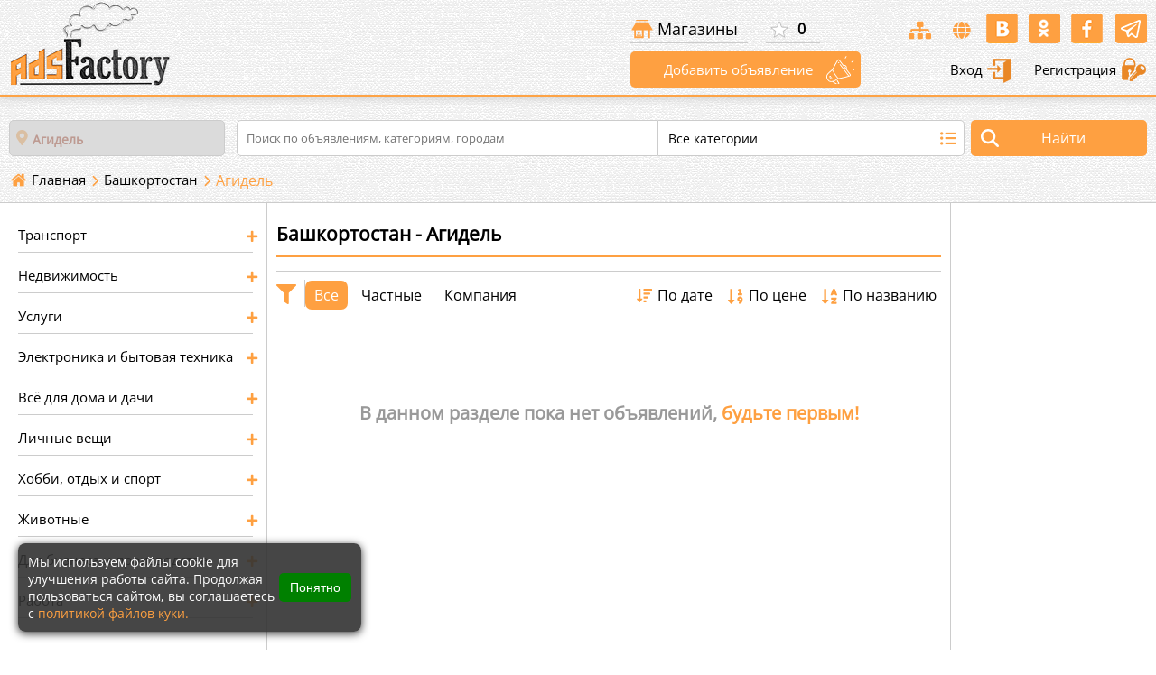

--- FILE ---
content_type: text/html; charset=utf-8
request_url: https://www.adsfactory.ru/bashkortostan/agidel
body_size: 15015
content:
<!doctype html>
<html itemscope itemtype="http://schema.org/WebPage" lang="ru">
<head>
<meta charset="utf-8">
	<meta name="rights" content="Все материалы, размещённые пользователями на сайте «Фабрика объявлений», остаются собственностью их авторов. Пользователь, публикуя информацию, подтверждает, что он обладает всеми необходимыми правами на размещаемый контент. Администрация сайта имеет право использовать размещённые материалы в рамках продвижения ресурса (например, в социальных сетях, рассылках, поисковой выдаче и т. д.), а также удалять или редактировать контент, если он нарушает правила сайта, законодательство РФ или нарушает права третьих лиц. Копирование, распространение или иное использование материалов сайта без письменного разрешения владельцев контента запрещено.">
	<meta name="description" content="Разместите объявление в Агиделе на сайте Фабрика объявлений и получите максимум от вашего предложения!">
	<meta name="generator" content="FACTORY platform">
	<title>Объявления в Агиделе — Фабрика объявлений</title>
	<link href="https://www.adsfactory.ru/" rel="canonical">
	<link href="/favicon.ico" rel="icon" type="image/vnd.microsoft.icon">
<link href="/media/vendor/joomla-custom-elements/css/joomla-alert.min.css?0.2.0" rel="stylesheet">
<script type="application/json" class="joomla-script-options new">{"joomla.jtext":{"ERROR":"Ошибка","MESSAGE":"Сообщение","NOTICE":"Внимание","WARNING":"Предупреждение","JCLOSE":"Закрыть","JOK":"Ок","JOPEN":"Открыть"},"system.paths":{"root":"","rootFull":"https://www.adsfactory.ru/","base":"","baseFull":"https://www.adsfactory.ru/"},"csrf.token":"ff32cb0ed34d4d8a91d4f0863e65e23e"}</script>
	<script src="/media/system/js/core.min.js?2cb912"></script>
	<script src="/media/vendor/bootstrap/js/popover.min.js?5.3.3" type="module"></script>
	<script src="/media/system/js/messages.min.js?9a4811" type="module"></script>
	<meta property="og:title" content="Объявления в Агиделе — Фабрика объявлений" >
<meta property="og:type" content="website" >
<meta property="og:url" content="https://www.adsfactory.ru/bashkortostan/agidel" >
<meta property="og:image" content="https://www.adsfactory.ru/images/site_logo.jpg" >
<meta property="og:description" content="Разместите объявление в Агиделе на сайте Фабрика объявлений и получите максимум от вашего предложения!" > 
<meta property="og:site_name" content="Фабрика объявлений - доска бесплатных объявлений" >
<meta property="fb:app_id" content="1732315980321958" > 
<meta property="fb:admins" content="sergey.pobeda.ads" >
<meta property="og:ttl" content="2419200" >
<meta itemprop="name" content="Объявления в Агиделе — Фабрика объявлений">
<meta itemprop="description" content="Разместите объявление в Агиделе на сайте Фабрика объявлений и получите максимум от вашего предложения!">
<meta itemprop="image" content="https://www.adsfactory.ru/images/site_logo.jpg" >
<link rel="image_src" href="https://www.adsfactory.ru/images/site_logo.jpg" >
<meta name="twitter:card" content="summary" >
<meta name="twitter:title" content="Объявления в Агиделе — Фабрика объявлений" >
<meta name="twitter:description" content="Разместите объявление в Агиделе на сайте Фабрика объявлений и получите максимум от вашего предложения!" >
<meta name="twitter:image" content="https://www.adsfactory.ru/images/site_logo.jpg" >
<meta name="twitter:url" content="https://www.adsfactory.ru/bashkortostan/agidel" >
<meta name="twitter:site" content="@ads_factory" >
<meta name="twitter:creator" content="@ads_factory" >

	<meta name="theme-color" content="#FEA041">	
<!--<meta name="viewport" content="width=device-width, initial-scale=1.0, maximum-scale=1.0, user-scalable=no">-->
	<meta name="viewport" content="width=device-width, initial-scale=1.0">
<meta name="google-site-verification" content="9_LUlV0ZELdBZopa82XDW9MtGvIydq5uX0d4AJBOHB4" >
<meta name="yandex-verification" content="7b81224cff7cebf3" >
<meta name='wmail-verification' content='8d4f245913eae73dcf5ea2ad7888cc2b' >
<meta name="msvalidate.01" content="FEE953C0BE58789DF84C5450BBFD7F91" >
<link rel="icon" href="https://www.adsfactory.ru/favicon.ico" type="image/x-icon">
<link rel="apple-touch-icon" href="https://www.adsfactory.ru/images/app/touch-icon-iphone.png">
<link rel="apple-touch-icon" sizes="57x57" href="https://www.adsfactory.ru/images/app/touch-icon-iphone.png">
<link rel="apple-touch-icon" sizes="70x70" href="https://www.adsfactory.ru/images/app/config_70.png">
<link rel="apple-touch-icon" sizes="76x76" href="https://www.adsfactory.ru/images/app/config_75.png">
<link rel="apple-touch-icon" sizes="152x152" href="https://www.adsfactory.ru/images/app/touch-icon-ipad.png">
<link rel="apple-touch-icon" sizes="180x180" href="https://www.adsfactory.ru/images/app/touch-icon-iphone-retina.png">
<link rel="apple-touch-icon" sizes="167x167" href="https://www.adsfactory.ru/images/app/touch-icon-ipad-retina.png">
<link rel="manifest" href="https://www.adsfactory.ru/manifest.json">
<meta name="application-name" content="«Фабрика объявлений» - доска бесплатных объявлений" >
<meta name="application-TileColor" content=" #FFFFFF" >
	
<link rel="search" href="/opensearch.xml" title="«Фабрика объявлений» - доска бесплатных объявлений" type="application/opensearchdescription+xml">
	
<link rel="stylesheet" media="all" href="https://www.adsfactory.ru/templates/adsfactory/combain/1769716259697bba232d447.css" >  	
	
<script src='https://www.adsfactory.ru/templates/adsfactory/combain/1769716259697bba232d447.js'></script>	
	
	


<meta property="fb:pages" content="544103012408616" >
	
<!-- Yandex.RTB -->
<script>window.yaContextCb=window.yaContextCb||[]</script>
<script src="https://yandex.ru/ads/system/context.js" async></script>	

<!-- Google tag (gtag.js) -->
<script async src="https://www.googletagmanager.com/gtag/js?id=G-XNSD48DW25"></script>
<script>
  window.dataLayer = window.dataLayer || [];
  function gtag(){dataLayer.push(arguments);}
  gtag('js', new Date());

  gtag('config', 'G-XNSD48DW25');
</script>		
	
<script>
(function(){
  const host = window.location.hostname;
  if (host.endsWith('.')) {
    const clean = host.slice(0, -1);
    const url = window.location.protocol + '//' + clean + window.location.pathname + window.location.search;
    window.location.replace(url);
  }
})();
</script>
<script type="application/ld+json">
{
  "@context": "https://schema.org",
  "@graph": [
    {
      "@type": "Organization",
      "name": "ADS Factory",
      "url": "https://www.adsfactory.ru/",
      "sameAs": [
        "https://vk.com/clubadsfactory",
        "https://www.facebook.com/adsfactoryrussia",
        "https://ok.ru/adsfactory",
        "https://my.mail.ru/community/ads-factory/",
        "https://www.youtube.com/channel/UCsrHecuAh-cuWiMsOlc_XbQ",
        "https://t.me/ads_factory_bot"
      ]
    },
    {
      "@type": "WebSite",
      "name": "Фабрика объявлений",
      "url": "https://www.adsfactory.ru/",
      "potentialAction": {
        "@type": "SearchAction",
        "target": "https://www.adsfactory.ru/search?q={search_term_string}",
        "query-input": "required name=q"
      }
    }
  ]
}
</script>
</head>
<body id="body_s" class="page_658  ev_location_list parent_ view_default vs_ ">
<div id="errorBox">
	<div class="errorContainer">
		<div class="clearError"></div>
		<div id="errorLineBox"></div>
	</div>
</div>
<div class="wrapper">
	<div class="wrapper_top">
		<div class="top_line">
			<a title="Меню на Фабрика объявлений" id="catLineBox" href="#menu"> <i class="fa-list" aria-hidden="true"></i></a>
						<div class="logoBox">
				<a title="«Фабрика объявлений» - доска бесплатных объявлений" href="/">
				<img width="180" height="100" alt="«Фабрика объявлений» - доска бесплатных объявлений" src="/templates/adsfactory/images/adsf_logo.webp"></a>
			</div>
			<div class="top_event_block">
				<div class="top_element">
					

					<a class="tpshop" title="Бизнес магазины на портале Фабрика объявлений" href="https://www.adsfactory.ru/magaziny">Магазины</a>
					<div class="favoriteView ">
						<a title="Избранное" href="https://www.adsfactory.ru/izbrannoe">
							<div>
								0							</div>
						</a>
					</div>

					<div class="socialIcon">
						<ul>
							<li class="sitemap"><a class="sitems" title="«Фабрика объявлений» - доска объявлений - карта сайта" href="https://www.adsfactory.ru/sitemaps"><i class="fas fa-sitemap"></i></a>
							</li>
							<li class="glob"><a title="«Фабрика объявлений» - доска объявлений - города" href="/regiony-i-goroda"><i class="fas fa-globe"></i></a>
							</li>
							<li><a rel="nofollow" target="_blank" href="https://vk.com/clubadsfactory"><img width="37" height="67" alt="«Фабрика объявлений» - Вконтакте" src="/templates/adsfactory/images/vk_icon.png"></a>
							</li>

							<li><a rel="nofollow" target="_blank" href="https://ok.ru/group/adsfactory"><img  width="37" height="67" alt="«Фабрика объявлений» - Одноклассники" src="/templates/adsfactory/images/ok_icon.png"></a>
							</li>

							<li><a rel="nofollow" target="_blank" href="https://www.facebook.com/adsfactoryrussia/"><img  width="37" height="67" alt="«Фабрика объявлений» - Фейсбук" src="/templates/adsfactory/images/fb_icon.png"></a>
							</li>
           					 <li><a rel="nofollow" target="_blank" href="https://t.me/ads_factory_bot"><img  width="37" height="67" alt="«Фабрика объявлений» - Telegram-бот" src="/templates/adsfactory/images/teleg_ico.png"></a></li>  	
						</ul>
					</div>
				</div>
				<div class="userbox">
										<a title="Добавить объявление" class="add_a_ds" href="/dobavit-obyavlenie">Добавить объявление</a>
					<a title="Войти" class="sign_in" href="/login">Вход <img  width="30" height="30" alt="«Фабрика объявлений» - авторизация" src="/templates/adsfactory/images/login_icon.png"></a>
					<a title="Регистрация" class="sign_up" href="/registration">Регистрация <img  width="30" height="30" alt="«Фабрика объявлений» - Регистрация" src="/templates/adsfactory/images/reg_icon.png"></a>
									</div>
			</div>
		</div>
	</div>

	<div class="searchBox">
				<div class="searchItem">
			<div class="autocomp">
				<div class="selectCity">
					<p>
						По всей России					</p>
									</div>
			</div>

			<form method="post" id="searchMain" itemprop="potentialAction" itemscope itemtype="https://schema.org/SearchAction">
				<div class="searchBoxes">
					<div class="sInp">
						<meta itemprop="target" content="https://www.adsfactory.ru/search?q={search_term_string}">
						<input itemprop="query" type="text" name="q" placeholder="Поиск по объявлениям, категориям, городам" required pattern=".{3,}" title="Минимальное количество символов: 3" value="">

						<div class="progressBox">
							<div class="progress " >
								<img width="30" height="30" alt="Load search result" src="/templates/adsfactory/images/search_ev.gif">
							</div>
						</div>

					</div>
					<div class="catList">
						<h3>
							Все категории						</h3>
						<div class="dropCategory">
							<p id="filtrationCategory">
								<i class="fa fa-search"></i>
								<input type="text" placeholder="Укажите категорию">
							</p>
							<div class="category_list">
								<ul>
									<li class="resetCat" data-info="">Сбросить</li>
																		<li id="m_cat_9" class="main_category" data-info="9">
										Транспорт									</li>
																		<li class="sub_category" data-info="10">
										Легковые автомобили									</li>
																		<li class="sub_category" data-info="92">
										Спецтехника									</li>
																		<li class="sub_category" data-info="12">
										Грузовики									</li>
																		<li class="sub_category" data-info="11">
										Мотоциклы и мототехника									</li>
																		<li class="sub_category" data-info="13">
										Водный транспорт									</li>
																		<li class="sub_category" data-info="51">
										Велосипеды									</li>
																		<li class="sub_category" data-info="104">
										Автобусы									</li>
																		<li class="sub_category" data-info="14">
										Запчасти и аксессуары									</li>
																		<li class="sub_category" data-info="76">
										Другое									</li>
																		<li id="m_cat_15" class="main_category" data-info="15">
										Недвижимость									</li>
																		<li class="sub_category" data-info="16">
										Квартиры									</li>
																		<li class="sub_category" data-info="20">
										Комнаты									</li>
																		<li class="sub_category" data-info="17">
										Дома, дачи и коттеджи									</li>
																		<li class="sub_category" data-info="18">
										Земельные участки									</li>
																		<li class="sub_category" data-info="19">
										Коммерческая недвижимость									</li>
																		<li class="sub_category" data-info="21">
										Гаражи и места для автомобиля									</li>
																		<li class="sub_category" data-info="22">
										Недвижимость за рубежом									</li>
																		<li class="sub_category" data-info="77">
										Другое									</li>
																		<li id="m_cat_23" class="main_category" data-info="23">
										Услуги									</li>
																		<li class="sub_category" data-info="24">
										Предложения услуг									</li>
																		<li class="sub_category" data-info="25">
										Запросы на услуги									</li>
																		<li id="m_cat_26" class="main_category" data-info="26">
										Электроника и бытовая техника									</li>
																		<li class="sub_category" data-info="27">
										Компьютеры									</li>
																		<li class="sub_category" data-info="28">
										Телефоны									</li>
																		<li class="sub_category" data-info="29">
										Фото / видео									</li>
																		<li class="sub_category" data-info="30">
										Тв и видеотехника									</li>
																		<li class="sub_category" data-info="31">
										Аудиотехника									</li>
																		<li class="sub_category" data-info="32">
										Игры и игровые приставки									</li>
																		<li class="sub_category" data-info="33">
										Техника для дома									</li>
																		<li class="sub_category" data-info="34">
										Техника для кухни									</li>
																		<li class="sub_category" data-info="35">
										Аксессуары и комплектующие									</li>
																		<li class="sub_category" data-info="70">
										Другая электроника									</li>
																		<li id="m_cat_36" class="main_category" data-info="36">
										Всё для дома и дачи									</li>
																		<li class="sub_category" data-info="37">
										Товары для ремонта и строительства									</li>
																		<li class="sub_category" data-info="38">
										Товары для кухни и посуда									</li>
																		<li class="sub_category" data-info="39">
										Мебель и интерьер									</li>
																		<li class="sub_category" data-info="40">
										Канцтовары и расходные материалы									</li>
																		<li class="sub_category" data-info="42">
										Растения									</li>
																		<li class="sub_category" data-info="41">
										Продукты питания и напитки									</li>
																		<li class="sub_category" data-info="180">
										Садовый инвентарь									</li>
																		<li class="sub_category" data-info="181">
										Инвентарь и бытовая химия									</li>
																		<li class="sub_category" data-info="182">
										Инструменты									</li>
																		<li class="sub_category" data-info="78">
										Другое									</li>
																		<li id="m_cat_43" class="main_category" data-info="43">
										Личные вещи									</li>
																		<li class="sub_category" data-info="44">
										Одежда, обувь и аксессуары									</li>
																		<li class="sub_category" data-info="45">
										Детская одежда и обувь									</li>
																		<li class="sub_category" data-info="46">
										Товары для детей									</li>
																		<li class="sub_category" data-info="47">
										Часы,украшения и сувениры									</li>
																		<li class="sub_category" data-info="48">
										Красота и здоровье									</li>
																		<li class="sub_category" data-info="201">
										Свадебная одежда и обувь									</li>
																		<li class="sub_category" data-info="319">
										Аксессуары для свадьбы									</li>
																		<li class="sub_category" data-info="202">
										Подарки									</li>
																		<li class="sub_category" data-info="378">
										ХендМейд 									</li>
																		<li class="sub_category" data-info="79">
										Другое									</li>
																		<li id="m_cat_49" class="main_category" data-info="49">
										Хобби, отдых и спорт									</li>
																		<li class="sub_category" data-info="50">
										Коллекционирование									</li>
																		<li class="sub_category" data-info="52">
										Купоны,билеты и путешествия									</li>
																		<li class="sub_category" data-info="53">
										Охота и рыбалка									</li>
																		<li class="sub_category" data-info="54">
										Спорт,отдых,туризм									</li>
																		<li class="sub_category" data-info="55">
										Книги и журналы									</li>
																		<li class="sub_category" data-info="240">
										CD / DVD / пластинки / кассеты									</li>
																		<li class="sub_category" data-info="56">
										Музыкальные инструменты									</li>
																		<li class="sub_category" data-info="436">
										Аксессуары и материалы для творчества									</li>
																		<li class="sub_category" data-info="80">
										Другое									</li>
																		<li id="m_cat_57" class="main_category" data-info="57">
										Животные									</li>
																		<li class="sub_category" data-info="58">
										Собаки									</li>
																		<li class="sub_category" data-info="59">
										Кошки									</li>
																		<li class="sub_category" data-info="60">
										Птицы									</li>
																		<li class="sub_category" data-info="61">
										Аквариум									</li>
																		<li class="sub_category" data-info="270">
										Грызуны									</li>
																		<li class="sub_category" data-info="271">
										Рептилии									</li>
																		<li class="sub_category" data-info="272">
										Сельхоз животные									</li>
																		<li class="sub_category" data-info="273">
										Товары и аксессуары для животных									</li>
																		<li class="sub_category" data-info="398">
										Корма и добавки									</li>
																		<li class="sub_category" data-info="62">
										Другие животные									</li>
																		<li id="m_cat_64" class="main_category" data-info="64">
										Для бизнеса и производства									</li>
																		<li class="sub_category" data-info="65">
										Оборудование для бизнеса									</li>
																		<li class="sub_category" data-info="66">
										Готовый бизнес									</li>
																		<li class="sub_category" data-info="283">
										Партнерство и сотрудничество									</li>
																		<li class="sub_category" data-info="284">
										Сырье, тара, товары оптом									</li>
																		<li class="sub_category" data-info="81">
										Другое									</li>
																		<li id="m_cat_67" class="main_category" data-info="67">
										Работа									</li>
																		<li class="sub_category" data-info="68">
										Вакансии									</li>
																		<li class="sub_category" data-info="69">
										Резюме									</li>
																	</ul>
							</div>
						</div>
					</div>
				</div>
				<div class="sh">
					<input type="hidden" id="s_cat" value="">
					<input type="hidden" id="s_cat_virt" value="">
					<input id="prepareEmptData" type="submit" value="Найти" class="searchButton">
				</div>
				<input type="hidden" name="option" value="com_adsfactory">
				<input type="hidden" name="task" value="adsfactory.search">
				<input type="hidden" name="ff32cb0ed34d4d8a91d4f0863e65e23e" value="1">			</form>
		</div>
		
		<div id="breadcrumbs">
			<div class="pathBox">
				
<ul itemscope itemtype="http://schema.org/BreadcrumbList" class="breadcrumb">

		<li itemprop="itemListElement" itemscope itemtype="http://schema.org/ListItem" class="first-path">
			<a itemprop="item" title="На главную" class="pathHome" href="https://www.adsfactory.ru/"><span itemprop="name" class="divider"> Главная</span></a>
			 <meta itemprop="position" content="1" >
		</li>


				<li itemprop="itemListElement" itemscope itemtype="http://schema.org/ListItem">
									<a title="Башкортостан" itemprop="item" href="/bashkortostan" class="pathway">
						<span itemprop="name">
							Башкортостан						</span>
					</a>
				
									<span class="divider">
						
					</span>
								<meta itemprop="position" content="1">
			</li>
					<li  class="active">
				<span >
					Агидель				</span>
				
			</li>
		</ul>

			</div>
		</div>
	</div>
	
<main>	
	<div class="content_wrapper" >
	
	<div class="content_box"><div class="mainPage">	

			
			

			<div class="left_col">
		<div class="left_content">

			
			<div class="dropCategoryCol">
				<ul itemscope itemtype="http://schema.org/SiteNavigationElement">
										<li class="main_category" data-info="112"><a href="https://www.adsfactory.ru/transport" title="Бесплатные объявления-Транспорт" class="suv2"> <span itemprop="name">Транспорт</span></a>
												<ul  class="subUL" itemscope itemtype="http://schema.org/SiteNavigationElement">
														<li class="sub_category suv " data-info="113"><a itemprop="url" title="Бесплатные объявления- Легковые автомобили" href="https://www.adsfactory.ru/transport/legkovye-avtomobili"><span itemprop="name">Легковые автомобили</span></a>
							</li>
														<li class="sub_category suv " data-info="183"><a itemprop="url" title="Бесплатные объявления- Спецтехника" href="https://www.adsfactory.ru/transport/spectehnika"><span itemprop="name">Спецтехника</span></a>
							</li>
														<li class="sub_category suv " data-info="115"><a itemprop="url" title="Бесплатные объявления- Грузовики" href="https://www.adsfactory.ru/transport/gruzoviki"><span itemprop="name">Грузовики</span></a>
							</li>
														<li class="sub_category suv " data-info="114"><a itemprop="url" title="Бесплатные объявления- Мотоциклы и мототехника" href="https://www.adsfactory.ru/transport/motocikly-i-mototehnika"><span itemprop="name">Мотоциклы и мототехника</span></a>
							</li>
														<li class="sub_category suv " data-info="116"><a itemprop="url" title="Бесплатные объявления- Водный транспорт" href="https://www.adsfactory.ru/transport/vodniy-transport"><span itemprop="name">Водный транспорт</span></a>
							</li>
														<li class="sub_category suv " data-info="117"><a itemprop="url" title="Бесплатные объявления- Велосипеды" href="https://www.adsfactory.ru/transport/velosipedy"><span itemprop="name">Велосипеды</span></a>
							</li>
														<li class="sub_category suv " data-info="214"><a itemprop="url" title="Бесплатные объявления- Автобусы" href="https://www.adsfactory.ru/transport/avtobusy"><span itemprop="name">Автобусы</span></a>
							</li>
														<li class="sub_category suv " data-info="118"><a itemprop="url" title="Бесплатные объявления- Запчасти и аксессуары" href="https://www.adsfactory.ru/transport/zapchasti-i-aksessuary"><span itemprop="name">Запчасти и аксессуары</span></a>
							</li>
														<li class="sub_category suv " data-info="4171"><a itemprop="url" title="Бесплатные объявления- Другое" href="https://www.adsfactory.ru/transport/drugoe"><span itemprop="name">Другое</span></a>
							</li>
													</ul>
											</li>
										<li class="main_category" data-info="119"><a href="https://www.adsfactory.ru/nedvizhimost" title="Бесплатные объявления-Недвижимость" class="suv2"> <span itemprop="name">Недвижимость</span></a>
												<ul  class="subUL" itemscope itemtype="http://schema.org/SiteNavigationElement">
														<li class="sub_category suv " data-info="120"><a itemprop="url" title="Бесплатные объявления- Квартиры" href="https://www.adsfactory.ru/nedvizhimost/kvartiry"><span itemprop="name">Квартиры</span></a>
							</li>
														<li class="sub_category suv " data-info="124"><a itemprop="url" title="Бесплатные объявления- Комнаты" href="https://www.adsfactory.ru/nedvizhimost/komnati"><span itemprop="name">Комнаты</span></a>
							</li>
														<li class="sub_category suv " data-info="121"><a itemprop="url" title="Бесплатные объявления- Дома, дачи и коттеджи" href="https://www.adsfactory.ru/nedvizhimost/doma-dachi-i-kottedji"><span itemprop="name">Дома, дачи и коттеджи</span></a>
							</li>
														<li class="sub_category suv " data-info="122"><a itemprop="url" title="Бесплатные объявления- Земельные участки" href="https://www.adsfactory.ru/nedvizhimost/zemelnye-uchastki"><span itemprop="name">Земельные участки</span></a>
							</li>
														<li class="sub_category suv " data-info="123"><a itemprop="url" title="Бесплатные объявления- Коммерческая недвижимость" href="https://www.adsfactory.ru/nedvizhimost/kommercheskaya-nedvizhimost"><span itemprop="name">Коммерческая недвижимость</span></a>
							</li>
														<li class="sub_category suv " data-info="125"><a itemprop="url" title="Бесплатные объявления- Гаражи и места для автомобиля" href="https://www.adsfactory.ru/nedvizhimost/garaji-i-mesta-dlya-avtomobilya"><span itemprop="name">Гаражи и места для автомобиля</span></a>
							</li>
														<li class="sub_category suv " data-info="126"><a itemprop="url" title="Бесплатные объявления- Недвижимость за рубежом" href="https://www.adsfactory.ru/nedvizhimost/nedvizhimost-za-rubezhom"><span itemprop="name">Недвижимость за рубежом</span></a>
							</li>
														<li class="sub_category suv " data-info="4172"><a itemprop="url" title="Бесплатные объявления- Другое" href="https://www.adsfactory.ru/nedvizhimost/drugoe"><span itemprop="name">Другое</span></a>
							</li>
													</ul>
											</li>
										<li class="main_category" data-info="127"><a href="https://www.adsfactory.ru/uslugi" title="Бесплатные объявления-Услуги" class="suv2"> <span itemprop="name">Услуги</span></a>
												<ul  class="subUL" itemscope itemtype="http://schema.org/SiteNavigationElement">
														<li class="sub_category suv " data-info="128"><a itemprop="url" title="Бесплатные объявления- Предложения услуг" href="https://www.adsfactory.ru/uslugi/predlozheniya-uslug"><span itemprop="name">Предложения услуг</span></a>
							</li>
														<li class="sub_category suv " data-info="129"><a itemprop="url" title="Бесплатные объявления- Запросы на услуги" href="https://www.adsfactory.ru/uslugi/zaprosy-na-uslugi"><span itemprop="name">Запросы на услуги</span></a>
							</li>
													</ul>
											</li>
										<li class="main_category" data-info="130"><a href="https://www.adsfactory.ru/bytovaya-elektronika" title="Бесплатные объявления-Электроника и бытовая техника" class="suv2"> <span itemprop="name">Электроника и бытовая техника</span></a>
												<ul  class="subUL" itemscope itemtype="http://schema.org/SiteNavigationElement">
														<li class="sub_category suv " data-info="237"><a itemprop="url" title="Бесплатные объявления- Компьютеры" href="https://www.adsfactory.ru/bytovaya-elektronika/kompjuteri"><span itemprop="name">Компьютеры</span></a>
							</li>
														<li class="sub_category suv " data-info="248"><a itemprop="url" title="Бесплатные объявления- Телефоны" href="https://www.adsfactory.ru/bytovaya-elektronika/telefony"><span itemprop="name">Телефоны</span></a>
							</li>
														<li class="sub_category suv " data-info="255"><a itemprop="url" title="Бесплатные объявления- Фото / видео" href="https://www.adsfactory.ru/bytovaya-elektronika/foto-video"><span itemprop="name">Фото / видео</span></a>
							</li>
														<li class="sub_category suv " data-info="265"><a itemprop="url" title="Бесплатные объявления- Тв и видеотехника" href="https://www.adsfactory.ru/bytovaya-elektronika/tv-i-videotehnika"><span itemprop="name">Тв и видеотехника</span></a>
							</li>
														<li class="sub_category suv " data-info="266"><a itemprop="url" title="Бесплатные объявления- Аудиотехника " href="https://www.adsfactory.ru/bytovaya-elektronika/audiotehnika"><span itemprop="name">Аудиотехника </span></a>
							</li>
														<li class="sub_category suv " data-info="277"><a itemprop="url" title="Бесплатные объявления- Игры и игровые приставки" href="https://www.adsfactory.ru/bytovaya-elektronika/igry-i-igrovye-pristavki"><span itemprop="name">Игры и игровые приставки</span></a>
							</li>
														<li class="sub_category suv " data-info="278"><a itemprop="url" title="Бесплатные объявления- Техника для дома" href="https://www.adsfactory.ru/bytovaya-elektronika/tehnika-dlja-doma"><span itemprop="name">Техника для дома</span></a>
							</li>
														<li class="sub_category suv " data-info="289"><a itemprop="url" title="Бесплатные объявления- Техника для кухни" href="https://www.adsfactory.ru/bytovaya-elektronika/tehnika-dlja-kuhni"><span itemprop="name">Техника для кухни</span></a>
							</li>
														<li class="sub_category suv " data-info="300"><a itemprop="url" title="Бесплатные объявления- Аксессуары и комплектующие" href="https://www.adsfactory.ru/bytovaya-elektronika/aksessuary-i-komplektujushhie"><span itemprop="name">Аксессуары и комплектующие</span></a>
							</li>
														<li class="sub_category suv " data-info="301"><a itemprop="url" title="Бесплатные объявления- Другая электроника" href="https://www.adsfactory.ru/bytovaya-elektronika/drugaja-elektronika"><span itemprop="name">Другая электроника</span></a>
							</li>
													</ul>
											</li>
										<li class="main_category" data-info="140"><a href="https://www.adsfactory.ru/vse-dlya-doma-i-dachi" title="Бесплатные объявления-Всё для дома и дачи" class="suv2"> <span itemprop="name">Всё для дома и дачи</span></a>
												<ul  class="subUL" itemscope itemtype="http://schema.org/SiteNavigationElement">
														<li class="sub_category suv " data-info="302"><a itemprop="url" title="Бесплатные объявления- Товары для ремонта и строительства" href="https://www.adsfactory.ru/vse-dlya-doma-i-dachi/tovary-dlja-remonta-i-stroitelstva"><span itemprop="name">Товары для ремонта и строительства</span></a>
							</li>
														<li class="sub_category suv " data-info="313"><a itemprop="url" title="Бесплатные объявления- Товары для кухни и посуда" href="https://www.adsfactory.ru/vse-dlya-doma-i-dachi/tovary-dlya-kukhni-i-posuda"><span itemprop="name">Товары для кухни и посуда</span></a>
							</li>
														<li class="sub_category suv " data-info="314"><a itemprop="url" title="Бесплатные объявления- Мебель и интерьер" href="https://www.adsfactory.ru/vse-dlya-doma-i-dachi/mebel-i-interyer"><span itemprop="name">Мебель и интерьер</span></a>
							</li>
														<li class="sub_category suv " data-info="325"><a itemprop="url" title="Бесплатные объявления- Канцтовары и расходные материалы" href="https://www.adsfactory.ru/vse-dlya-doma-i-dachi/kanctovary-i-rashodnye-materialy"><span itemprop="name">Канцтовары и расходные материалы</span></a>
							</li>
														<li class="sub_category suv " data-info="326"><a itemprop="url" title="Бесплатные объявления- Растения" href="https://www.adsfactory.ru/vse-dlya-doma-i-dachi/rasteniya"><span itemprop="name">Растения</span></a>
							</li>
														<li class="sub_category suv " data-info="327"><a itemprop="url" title="Бесплатные объявления- Продукты питания и напитки" href="https://www.adsfactory.ru/vse-dlya-doma-i-dachi/produkty-pitanija-i-napitki"><span itemprop="name">Продукты питания и напитки</span></a>
							</li>
														<li class="sub_category suv " data-info="328"><a itemprop="url" title="Бесплатные объявления- Садовый инвентарь" href="https://www.adsfactory.ru/vse-dlya-doma-i-dachi/sadovyj-inventar"><span itemprop="name">Садовый инвентарь</span></a>
							</li>
														<li class="sub_category suv " data-info="329"><a itemprop="url" title="Бесплатные объявления- Инвентарь и бытовая химия " href="https://www.adsfactory.ru/vse-dlya-doma-i-dachi/inventar-i-bytovaja-himija"><span itemprop="name">Инвентарь и бытовая химия </span></a>
							</li>
														<li class="sub_category suv " data-info="330"><a itemprop="url" title="Бесплатные объявления- Инструменты" href="https://www.adsfactory.ru/vse-dlya-doma-i-dachi/instrumenty"><span itemprop="name">Инструменты</span></a>
							</li>
														<li class="sub_category suv " data-info="331"><a itemprop="url" title="Бесплатные объявления- Другое" href="https://www.adsfactory.ru/vse-dlya-doma-i-dachi/drugoe"><span itemprop="name">Другое</span></a>
							</li>
													</ul>
											</li>
										<li class="main_category" data-info="147"><a href="https://www.adsfactory.ru/lichnye-veshchi" title="Бесплатные объявления-Личные вещи" class="suv2"> <span itemprop="name">Личные вещи</span></a>
												<ul  class="subUL" itemscope itemtype="http://schema.org/SiteNavigationElement">
														<li class="sub_category suv " data-info="148"><a itemprop="url" title="Бесплатные объявления- Одежда, обувь и аксессуары" href="https://www.adsfactory.ru/lichnye-veshchi/odezhda-obuv-i-aksessuary"><span itemprop="name">Одежда, обувь и аксессуары</span></a>
							</li>
														<li class="sub_category suv " data-info="149"><a itemprop="url" title="Бесплатные объявления- Детская одежда и обувь" href="https://www.adsfactory.ru/lichnye-veshchi/detskaya-odezhda-i-obuv"><span itemprop="name">Детская одежда и обувь</span></a>
							</li>
														<li class="sub_category suv " data-info="150"><a itemprop="url" title="Бесплатные объявления- Товары для детей" href="https://www.adsfactory.ru/lichnye-veshchi/tovary-dlya-detey"><span itemprop="name">Товары для детей</span></a>
							</li>
														<li class="sub_category suv " data-info="151"><a itemprop="url" title="Бесплатные объявления- Часы,украшения и сувениры" href="https://www.adsfactory.ru/lichnye-veshchi/chasy-ukrashenija-i-suveniry"><span itemprop="name">Часы,украшения и сувениры</span></a>
							</li>
														<li class="sub_category suv " data-info="152"><a itemprop="url" title="Бесплатные объявления- Красота и здоровье" href="https://www.adsfactory.ru/lichnye-veshchi/krasota-i-zdorovye"><span itemprop="name">Красота и здоровье</span></a>
							</li>
														<li class="sub_category suv " data-info="332"><a itemprop="url" title="Бесплатные объявления- Свадебная одежда и обувь" href="https://www.adsfactory.ru/lichnye-veshchi/odezhda-i-obuv-dlja-svadby"><span itemprop="name">Свадебная одежда и обувь</span></a>
							</li>
														<li class="sub_category suv " data-info="372"><a itemprop="url" title="Бесплатные объявления- Аксессуары для свадьбы" href="https://www.adsfactory.ru/lichnye-veshchi/aksessuary-dlja-svadby"><span itemprop="name">Аксессуары для свадьбы</span></a>
							</li>
														<li class="sub_category suv " data-info="4249"><a itemprop="url" title="Бесплатные объявления- ХендМейд " href="https://www.adsfactory.ru/lichnye-veshchi/handmade"><span itemprop="name">ХендМейд </span></a>
							</li>
														<li class="sub_category suv " data-info="333"><a itemprop="url" title="Бесплатные объявления- Подарки" href="https://www.adsfactory.ru/lichnye-veshchi/podarki"><span itemprop="name">Подарки</span></a>
							</li>
														<li class="sub_category suv " data-info="334"><a itemprop="url" title="Бесплатные объявления- Другое " href="https://www.adsfactory.ru/lichnye-veshchi/drugoe"><span itemprop="name">Другое </span></a>
							</li>
													</ul>
											</li>
										<li class="main_category" data-info="153"><a href="https://www.adsfactory.ru/hobbi-otdyh-i-sport" title="Бесплатные объявления-Хобби, отдых и спорт" class="suv2"> <span itemprop="name">Хобби, отдых и спорт</span></a>
												<ul  class="subUL" itemscope itemtype="http://schema.org/SiteNavigationElement">
														<li class="sub_category suv " data-info="154"><a itemprop="url" title="Бесплатные объявления- Коллекционирование" href="https://www.adsfactory.ru/hobbi-otdyh-i-sport/kollektsionirovanie"><span itemprop="name">Коллекционирование</span></a>
							</li>
														<li class="sub_category suv " data-info="155"><a itemprop="url" title="Бесплатные объявления- Купоны,билеты и путешествия" href="https://www.adsfactory.ru/hobbi-otdyh-i-sport/kupony-bilety-i-puteshestviya"><span itemprop="name">Купоны,билеты и путешествия</span></a>
							</li>
														<li class="sub_category suv " data-info="156"><a itemprop="url" title="Бесплатные объявления- Охота и рыбалка" href="https://www.adsfactory.ru/hobbi-otdyh-i-sport/okhota-i-rybalka"><span itemprop="name">Охота и рыбалка</span></a>
							</li>
														<li class="sub_category suv " data-info="157"><a itemprop="url" title="Бесплатные объявления- Спорт,отдых,туризм" href="https://www.adsfactory.ru/hobbi-otdyh-i-sport/sport-otdykh-turizm"><span itemprop="name">Спорт,отдых,туризм</span></a>
							</li>
														<li class="sub_category suv " data-info="158"><a itemprop="url" title="Бесплатные объявления- Книги и журналы" href="https://www.adsfactory.ru/hobbi-otdyh-i-sport/knigi-i-zhurnaly"><span itemprop="name">Книги и журналы</span></a>
							</li>
														<li class="sub_category suv " data-info="373"><a itemprop="url" title="Бесплатные объявления- CD / DVD / пластинки / кассеты" href="https://www.adsfactory.ru/hobbi-otdyh-i-sport/cd-dvd-plastinki-kassety"><span itemprop="name">CD / DVD / пластинки / кассеты</span></a>
							</li>
														<li class="sub_category suv " data-info="159"><a itemprop="url" title="Бесплатные объявления- Музыкальные инструменты" href="https://www.adsfactory.ru/hobbi-otdyh-i-sport/muzykalnye-instrumenty"><span itemprop="name">Музыкальные инструменты</span></a>
							</li>
														<li class="sub_category suv " data-info="72905"><a itemprop="url" title="Бесплатные объявления- Аксессуары и материалы для творчества" href="https://www.adsfactory.ru/hobbi-otdyh-i-sport/aksessuary-i-materialy-dla-tvorcestva"><span itemprop="name">Аксессуары и материалы для творчества</span></a>
							</li>
														<li class="sub_category suv " data-info="374"><a itemprop="url" title="Бесплатные объявления- Другое" href="https://www.adsfactory.ru/hobbi-otdyh-i-sport/drugoe"><span itemprop="name">Другое</span></a>
							</li>
													</ul>
											</li>
										<li class="main_category" data-info="160"><a href="https://www.adsfactory.ru/zhivotnye" title="Бесплатные объявления-Животные" class="suv2"> <span itemprop="name">Животные</span></a>
												<ul  class="subUL" itemscope itemtype="http://schema.org/SiteNavigationElement">
														<li class="sub_category suv " data-info="161"><a itemprop="url" title="Бесплатные объявления- Собаки" href="https://www.adsfactory.ru/zhivotnye/sobaki"><span itemprop="name">Собаки</span></a>
							</li>
														<li class="sub_category suv " data-info="162"><a itemprop="url" title="Бесплатные объявления- Кошки" href="https://www.adsfactory.ru/zhivotnye/koshki"><span itemprop="name">Кошки</span></a>
							</li>
														<li class="sub_category suv " data-info="163"><a itemprop="url" title="Бесплатные объявления- Птицы" href="https://www.adsfactory.ru/zhivotnye/pticy"><span itemprop="name">Птицы</span></a>
							</li>
														<li class="sub_category suv " data-info="164"><a itemprop="url" title="Бесплатные объявления- Аквариум" href="https://www.adsfactory.ru/zhivotnye/akvarium"><span itemprop="name">Аквариум</span></a>
							</li>
														<li class="sub_category suv " data-info="410"><a itemprop="url" title="Бесплатные объявления- Грызуны" href="https://www.adsfactory.ru/zhivotnye/gryzuny"><span itemprop="name">Грызуны</span></a>
							</li>
														<li class="sub_category suv " data-info="411"><a itemprop="url" title="Бесплатные объявления- Рептилии" href="https://www.adsfactory.ru/zhivotnye/reptilii"><span itemprop="name">Рептилии</span></a>
							</li>
														<li class="sub_category suv " data-info="412"><a itemprop="url" title="Бесплатные объявления- Сельхоз животные" href="https://www.adsfactory.ru/zhivotnye/selhoz-zhivotnye"><span itemprop="name">Сельхоз животные</span></a>
							</li>
														<li class="sub_category suv " data-info="165"><a itemprop="url" title="Бесплатные объявления- Другие животные" href="https://www.adsfactory.ru/zhivotnye/drugie-zhivotnye"><span itemprop="name">Другие животные</span></a>
							</li>
														<li class="sub_category suv " data-info="4305"><a itemprop="url" title="Бесплатные объявления- Корма и добавки " href="https://www.adsfactory.ru/zhivotnye/korma-i-dobavki"><span itemprop="name">Корма и добавки </span></a>
							</li>
														<li class="sub_category suv " data-info="166"><a itemprop="url" title="Бесплатные объявления- Товары и аксессуары для животных" href="https://www.adsfactory.ru/zhivotnye/tovary-i-aksessuary-dlja-zhivotnyh"><span itemprop="name">Товары и аксессуары для животных</span></a>
							</li>
													</ul>
											</li>
										<li class="main_category" data-info="167"><a href="https://www.adsfactory.ru/dlja-biznesa" title="Бесплатные объявления-Для бизнеса и производства" class="suv2"> <span itemprop="name">Для бизнеса и производства</span></a>
												<ul  class="subUL" itemscope itemtype="http://schema.org/SiteNavigationElement">
														<li class="sub_category suv " data-info="168"><a itemprop="url" title="Бесплатные объявления- Оборудование для бизнеса" href="https://www.adsfactory.ru/dlja-biznesa/oborudovanie-dlja-biznesa"><span itemprop="name">Оборудование для бизнеса</span></a>
							</li>
														<li class="sub_category suv " data-info="169"><a itemprop="url" title="Бесплатные объявления- Готовый бизнес" href="https://www.adsfactory.ru/dlja-biznesa/gotovyj-biznes"><span itemprop="name">Готовый бизнес</span></a>
							</li>
														<li class="sub_category suv " data-info="413"><a itemprop="url" title="Бесплатные объявления- Партнерство и сотрудничество" href="https://www.adsfactory.ru/dlja-biznesa/partnerstvo-i-sotrudnichestvo"><span itemprop="name">Партнерство и сотрудничество</span></a>
							</li>
														<li class="sub_category suv " data-info="414"><a itemprop="url" title="Бесплатные объявления- Сырье, тара, товары оптом" href="https://www.adsfactory.ru/dlja-biznesa/syre-tara-tovari-optom"><span itemprop="name">Сырье, тара, товары оптом</span></a>
							</li>
														<li class="sub_category suv " data-info="415"><a itemprop="url" title="Бесплатные объявления- Другое" href="https://www.adsfactory.ru/dlja-biznesa/drugoe"><span itemprop="name">Другое</span></a>
							</li>
													</ul>
											</li>
										<li class="main_category" data-info="172"><a href="https://www.adsfactory.ru/rabota" title="Бесплатные объявления-Работа" class="suv2"> <span itemprop="name">Работа</span></a>
												<ul  class="subUL" itemscope itemtype="http://schema.org/SiteNavigationElement">
														<li class="sub_category suv " data-info="173"><a itemprop="url" title="Бесплатные объявления- Вакансии" href="https://www.adsfactory.ru/rabota/vakansii"><span itemprop="name">Вакансии</span></a>
							</li>
														<li class="sub_category suv " data-info="174"><a itemprop="url" title="Бесплатные объявления- Резюме" href="https://www.adsfactory.ru/rabota/rezume"><span itemprop="name">Резюме</span></a>
							</li>
													</ul>
											</li>
									</ul>
			</div>
			
						<div class="left_banner">

				
				<div class="m_social_block">
					<strong>«Фабрика объявлений»</strong>
					<p>в социальных сетях</p>
					<ul>
						<li><a target="_blank" rel="nofollow" href="https://vk.com/clubadsfactory" title="Мы в соц. сетях - Vkontakte"><img  src="/templates/adsfactory/images/n_vk.png" width="35" height="72" alt="Мы в соц. сетях - Vkontakte"></a>
						</li>

						<li><a target="_blank" rel="nofollow" href="https://www.facebook.com/adsfactoryrussia/" title="Мы в соц. сетях - Facebook"><img  src="/templates/adsfactory/images/n_fb.png" width="35" height="72" alt="Мы в соц. сетях - Facebook"></a>
						</li>

						<li><a target="_blank" rel="nofollow" href="https://www.youtube.com/channel/UCsrHecuAh-cuWiMsOlc_XbQ" title="Youtube"><img  src="/templates/adsfactory/images/n_yt.png" width="35" height="72" alt="Youtube"></a>
						</li>

						<li><a target="_blank" rel="nofollow" href="https://ok.ru/group/adsfactory" title="Мы в соц. сетях - Odnoklassniki"><img  src="/templates/adsfactory/images/n_ok.png" width="35" height="72" alt="Мы в соц. сетях - Odnoklassniki"></a>
						</li>

						<li><a target="_blank" rel="nofollow" href="https://my.mail.ru/community/ads-factory/" title="Мы в соц. сетях - Мой мир"><img  src="/templates/adsfactory/images/n_ml.png" width="35" height="72" alt="Мы в соц. сетях - Мой мир"></a>
						</li>
					</ul>

					<div class="bookmarks_row">
						<p>Полезная страница?</p>
						<a onclick="return AddToBookmark(this);" id="addBookmarks"><i class="fas fa-heart"></i> <span>Coхранить в закладках</span></a>
						<div class="bookmars_message"></div>
					</div>

				</div>
				
				<div class="m_social_block telegram_bot">
					<strong>Не пропускай выгодные объявления!</strong>
					<p> Подключай нашего Telegram-бота и получай свежие предложения первым!</p>
					<a target="_blank" rel="nofollow" href="https://t.me/ads_factory_bot" title="Telegram-бот портала Фабрика объявлений"><img  src="/templates/adsfactory/images/telegram_qr_wb.png" width="216" height="216" alt="Telegram-бот портала Фабрика объявлений">
					 </a>
				</div>	

									<div class="leftF_bn">
						
					</div>
				
			</div>


			

		</div>
	</div>
		<div class="rightcontent" >
		<div id="system-message-container" aria-live="polite"></div>



		
		
				<!--noindex-->
		<div class="blItems animated zoomIn">
			<span>&times;</span> Уважаемый
			 пользователь! на Вашем браузере установлен блокировщик рекламы который может вызвать некорректную работу сайта, <a title="Как отключить блокировку - AdBlock, Adblock Plus, AdGuard AdBlocker" target="_blank" href="/kak-otkljuchit-blokirovshik-reklamy">подробнее</a>
		</div>

		<!--/noindex-->
		

		<div class="listing_row">
	<h1>Башкортостан - Агидель</h1>
	
<div class="systemsBox">
	<div class="filtration">
		<a title="Сбросить" id="reserFil">&nbsp;</a>
		<ul class="firstFil getFil">
			<li data-info="f_all" class="activeFil" >Все</li>
			<li data-info="f_persons" >Частные</li>
			<li data-info="f_company" >Компания</li>
		</ul>
		<ul class="lastFil getFil">
			<li data-info="f_date" class="d_order_">По дате</li>
			<li data-info="f_price" class="p_order_">По цене</li>
			<li data-info="f_name" class="n_order_">По названию</li>
		</ul>
	</div>
</div>	
	
<div class="listing_data">

<h3 class="emptyCat">В данном разделе пока нет объявлений, <a href="https://www.adsfactory.ru/dobavit-obyavlenie">будьте первым!</a> </h3>	

</div>	
</div>


<form id="viewForms" method="post">
	<input type="hidden" id="viewPerPage" name="ads[view]" value=""/>
	<input type="hidden" name="option" value="com_adsfactory"/>
	<input type="hidden" name="task" value="adsfactory.viewPerPage"/>
	<input type="hidden" name="ff32cb0ed34d4d8a91d4f0863e65e23e" value="1"></form>

<form id="viewFiltration" method="post">
	<input type="hidden" id="viewFiltrationItem" name="filtration[view]" value=""/>
	<input type="hidden" name="option" value="com_adsfactory"/>
	<input type="hidden" name="task" value="adsfactory.viewFiltration"/>
	<input type="hidden" name="ff32cb0ed34d4d8a91d4f0863e65e23e" value="1"></form>

<script>
	var obj = {};
	obj[ 'expires' ] = 3600;
	obj[ 'path' ] = '/';

	setTimeout( function () {
			setCookie( 'multi_reg', 1, obj );
			setCookie( 'activeRegion', '7', obj );
					setCookie( 'activeCity', '196 ', obj );
			setCookie( 'activeCityName', 'Агидель', obj );
			jQuery( '.selectCity p' ).text( 'Агидель' );
				
		jQuery('.selectCity').append('<div class="block_loc"></div>');
		
		
	}, 300 );
</script>

<input type="hidden" id="getPath" value="https://www.adsfactory.ru/components/com_adsfactory/">


		<br>

		

		
	</div>
	<div class="right_col">
		<div class="right_content_col">

						<div id="right_col">
				

				<div class="right_banner">
					
					
					<p>&nbsp;</p>

					<a class="shop_bn" target="_blank" href="https://www.adsfactory.ru/magazin-dlya-biznesa-na-doske-fabrika-obyavlenij" title="Магазин для бизнеса на доске «Фабрика объявлений»">	
					<img src="https://www.adsfactory.ru/components/com_adsfactory/access/images/spacer.gif" class="lazypath main_bnr" data-path="https://www.adsfactory.ru/images/shop_quest.jpg"  width="195" height="350" alt="Магазин для бизнеса на доске «Фабрика объявлений»" >	
						<div class="signal"></div>
						<noscript>
						<img   src="https://www.adsfactory.ru/images/offer_banner.jpg"   width="195" height="350" alt="Магазин для бизнеса на доске «Фабрика объявлений»" >
					</noscript>	
					</a>


					<p>&nbsp;</p>
					
					<div class="rightF_bn">
											</div>


				</div>


			</div>

		</div>
	</div>
				
		</div>
	
	</div></div>		

	</main>
</div>	
	
<div class="copyrightWrapper">
    <div class="copyright_content">
      <div id="footer_menu" class="clearfix">
        <ul itemscope="" itemtype="http://schema.org/SiteNavigationElement">
		  		  <li ><a data-id="109" itemprop="url" href="https://www.adsfactory.ru/dobavit-obyavlenie" title="Добавить объявление"><span itemprop="name">Добавить объявление</span></a> </li>
					  <li ><a data-id="175" itemprop="url" href="https://www.adsfactory.ru/pravila-i-uslovija" title="Правила и условия"><span itemprop="name">Правила и условия</span></a> </li>
					  <li ><a data-id="4176" itemprop="url" href="https://www.adsfactory.ru/pravila-i-uslovija#Platnye-uslugi" title="Платные услуги"><span itemprop="name">Платные услуги</span></a> </li>
					  <li ><a data-id="4181" itemprop="url" href="https://www.adsfactory.ru/akcii" title="Акции"><span itemprop="name">Акции</span></a> </li>
					  <li ><a data-id="4179" itemprop="url" href="https://www.adsfactory.ru/chasto-zadavaemye-voprosy" title="Вопросы и ответы"><span itemprop="name">Вопросы и ответы</span></a> </li>
					  <li ><a data-id="4184" itemprop="url" href="https://www.adsfactory.ru/browser-extension-and-addons-for-adsfactory" title="Дополнения"><span itemprop="name">Дополнения</span></a> </li>
					  <li ><a data-id="4326" itemprop="url" href="https://www.adsfactory.ru/magaziny" title="Магазины "><span itemprop="name">Магазины </span></a> </li>
					  <li ><a data-id="4282" itemprop="url" href="https://www.adsfactory.ru/avtovygruzka-obyavlenij" title="Автозагрузка объявлений "><span itemprop="name">Автозагрузка объявлений </span></a> </li>
					  <li ><a data-id="4191" itemprop="url" href="https://www.adsfactory.ru/stati" title="Статьи"><span itemprop="name">Статьи</span></a> </li>
					  <li ><a data-id="177" itemprop="url" href="https://www.adsfactory.ru/kontakty" title="Связаться с нами"><span itemprop="name">Связаться с нами</span></a> </li>
					</ul>
      </div>

		
            <div class="footer_c">
       <ul itemscope="" itemtype="http://schema.org/SiteNavigationElement">
                    <li ><a itemprop="url" href="https://www.adsfactory.ru/transport" title="Бесплатные объявления-Транспорт">
            <h3><span itemprop="name">Транспорт</span></h3>
            </a>
                        <ul class="subCatItem_footer">
                            <li><a itemprop="url" href="https://www.adsfactory.ru/transport/legkovye-avtomobili" title="Бесплатные объявления-Легковые автомобили"><span itemprop="name">Легковые автомобили</span></a></li>
                            <li><a itemprop="url" href="https://www.adsfactory.ru/transport/spectehnika" title="Бесплатные объявления-Спецтехника"><span itemprop="name">Спецтехника</span></a></li>
                            <li><a itemprop="url" href="https://www.adsfactory.ru/transport/gruzoviki" title="Бесплатные объявления-Грузовики"><span itemprop="name">Грузовики</span></a></li>
                            <li><a itemprop="url" href="https://www.adsfactory.ru/transport/motocikly-i-mototehnika" title="Бесплатные объявления-Мотоциклы и мототехника"><span itemprop="name">Мотоциклы и мототехника</span></a></li>
                            <li><a itemprop="url" href="https://www.adsfactory.ru/transport/vodniy-transport" title="Бесплатные объявления-Водный транспорт"><span itemprop="name">Водный транспорт</span></a></li>
                            <li><a itemprop="url" href="https://www.adsfactory.ru/transport/velosipedy" title="Бесплатные объявления-Велосипеды"><span itemprop="name">Велосипеды</span></a></li>
                            <li><a itemprop="url" href="https://www.adsfactory.ru/transport/avtobusy" title="Бесплатные объявления-Автобусы"><span itemprop="name">Автобусы</span></a></li>
                            <li><a itemprop="url" href="https://www.adsfactory.ru/transport/zapchasti-i-aksessuary" title="Бесплатные объявления-Запчасти и аксессуары"><span itemprop="name">Запчасти и аксессуары</span></a></li>
                            <li><a itemprop="url" href="https://www.adsfactory.ru/transport/drugoe" title="Бесплатные объявления-Другое"><span itemprop="name">Другое</span></a></li>
                          </ul>
                      </li>
                    <li ><a itemprop="url" href="https://www.adsfactory.ru/nedvizhimost" title="Бесплатные объявления-Недвижимость">
            <h3><span itemprop="name">Недвижимость</span></h3>
            </a>
                        <ul class="subCatItem_footer">
                            <li><a itemprop="url" href="https://www.adsfactory.ru/nedvizhimost/kvartiry" title="Бесплатные объявления-Квартиры"><span itemprop="name">Квартиры</span></a></li>
                            <li><a itemprop="url" href="https://www.adsfactory.ru/nedvizhimost/komnati" title="Бесплатные объявления-Комнаты"><span itemprop="name">Комнаты</span></a></li>
                            <li><a itemprop="url" href="https://www.adsfactory.ru/nedvizhimost/doma-dachi-i-kottedji" title="Бесплатные объявления-Дома, дачи и коттеджи"><span itemprop="name">Дома, дачи и коттеджи</span></a></li>
                            <li><a itemprop="url" href="https://www.adsfactory.ru/nedvizhimost/zemelnye-uchastki" title="Бесплатные объявления-Земельные участки"><span itemprop="name">Земельные участки</span></a></li>
                            <li><a itemprop="url" href="https://www.adsfactory.ru/nedvizhimost/kommercheskaya-nedvizhimost" title="Бесплатные объявления-Коммерческая недвижимость"><span itemprop="name">Коммерческая недвижимость</span></a></li>
                            <li><a itemprop="url" href="https://www.adsfactory.ru/nedvizhimost/garaji-i-mesta-dlya-avtomobilya" title="Бесплатные объявления-Гаражи и места для автомобиля"><span itemprop="name">Гаражи и места для автомобиля</span></a></li>
                            <li><a itemprop="url" href="https://www.adsfactory.ru/nedvizhimost/nedvizhimost-za-rubezhom" title="Бесплатные объявления-Недвижимость за рубежом"><span itemprop="name">Недвижимость за рубежом</span></a></li>
                            <li><a itemprop="url" href="https://www.adsfactory.ru/nedvizhimost/drugoe" title="Бесплатные объявления-Другое"><span itemprop="name">Другое</span></a></li>
                          </ul>
                      </li>
                    <li ><a itemprop="url" href="https://www.adsfactory.ru/uslugi" title="Бесплатные объявления-Услуги">
            <h3><span itemprop="name">Услуги</span></h3>
            </a>
                        <ul class="subCatItem_footer">
                            <li><a itemprop="url" href="https://www.adsfactory.ru/uslugi/predlozheniya-uslug" title="Бесплатные объявления-Предложения услуг"><span itemprop="name">Предложения услуг</span></a></li>
                            <li><a itemprop="url" href="https://www.adsfactory.ru/uslugi/zaprosy-na-uslugi" title="Бесплатные объявления-Запросы на услуги"><span itemprop="name">Запросы на услуги</span></a></li>
                          </ul>
                      </li>
                    <li ><a itemprop="url" href="https://www.adsfactory.ru/bytovaya-elektronika" title="Бесплатные объявления-Электроника и бытовая техника">
            <h3><span itemprop="name">Электроника и бытовая техника</span></h3>
            </a>
                        <ul class="subCatItem_footer">
                            <li><a itemprop="url" href="https://www.adsfactory.ru/bytovaya-elektronika/kompjuteri" title="Бесплатные объявления-Компьютеры"><span itemprop="name">Компьютеры</span></a></li>
                            <li><a itemprop="url" href="https://www.adsfactory.ru/bytovaya-elektronika/telefony" title="Бесплатные объявления-Телефоны"><span itemprop="name">Телефоны</span></a></li>
                            <li><a itemprop="url" href="https://www.adsfactory.ru/bytovaya-elektronika/foto-video" title="Бесплатные объявления-Фото / видео"><span itemprop="name">Фото / видео</span></a></li>
                            <li><a itemprop="url" href="https://www.adsfactory.ru/bytovaya-elektronika/tv-i-videotehnika" title="Бесплатные объявления-Тв и видеотехника"><span itemprop="name">Тв и видеотехника</span></a></li>
                            <li><a itemprop="url" href="https://www.adsfactory.ru/bytovaya-elektronika/audiotehnika" title="Бесплатные объявления-Аудиотехника"><span itemprop="name">Аудиотехника</span></a></li>
                            <li><a itemprop="url" href="https://www.adsfactory.ru/bytovaya-elektronika/igry-i-igrovye-pristavki" title="Бесплатные объявления-Игры и игровые приставки"><span itemprop="name">Игры и игровые приставки</span></a></li>
                            <li><a itemprop="url" href="https://www.adsfactory.ru/bytovaya-elektronika/tehnika-dlja-doma" title="Бесплатные объявления-Техника для дома"><span itemprop="name">Техника для дома</span></a></li>
                            <li><a itemprop="url" href="https://www.adsfactory.ru/bytovaya-elektronika/tehnika-dlja-kuhni" title="Бесплатные объявления-Техника для кухни"><span itemprop="name">Техника для кухни</span></a></li>
                            <li><a itemprop="url" href="https://www.adsfactory.ru/bytovaya-elektronika/aksessuary-i-komplektujushhie" title="Бесплатные объявления-Аксессуары и комплектующие"><span itemprop="name">Аксессуары и комплектующие</span></a></li>
                            <li><a itemprop="url" href="https://www.adsfactory.ru/bytovaya-elektronika/drugaja-elektronika" title="Бесплатные объявления-Другая электроника"><span itemprop="name">Другая электроника</span></a></li>
                          </ul>
                      </li>
                    <li ><a itemprop="url" href="https://www.adsfactory.ru/vse-dlya-doma-i-dachi" title="Бесплатные объявления-Всё для дома и дачи">
            <h3><span itemprop="name">Всё для дома и дачи</span></h3>
            </a>
                        <ul class="subCatItem_footer">
                            <li><a itemprop="url" href="https://www.adsfactory.ru/vse-dlya-doma-i-dachi/tovary-dlja-remonta-i-stroitelstva" title="Бесплатные объявления-Товары для ремонта и строительства"><span itemprop="name">Товары для ремонта и строительства</span></a></li>
                            <li><a itemprop="url" href="https://www.adsfactory.ru/vse-dlya-doma-i-dachi/tovary-dlya-kukhni-i-posuda" title="Бесплатные объявления-Товары для кухни и посуда"><span itemprop="name">Товары для кухни и посуда</span></a></li>
                            <li><a itemprop="url" href="https://www.adsfactory.ru/vse-dlya-doma-i-dachi/mebel-i-interyer" title="Бесплатные объявления-Мебель и интерьер"><span itemprop="name">Мебель и интерьер</span></a></li>
                            <li><a itemprop="url" href="https://www.adsfactory.ru/vse-dlya-doma-i-dachi/kanctovary-i-rashodnye-materialy" title="Бесплатные объявления-Канцтовары и расходные материалы"><span itemprop="name">Канцтовары и расходные материалы</span></a></li>
                            <li><a itemprop="url" href="https://www.adsfactory.ru/vse-dlya-doma-i-dachi/rasteniya" title="Бесплатные объявления-Растения"><span itemprop="name">Растения</span></a></li>
                            <li><a itemprop="url" href="https://www.adsfactory.ru/vse-dlya-doma-i-dachi/produkty-pitanija-i-napitki" title="Бесплатные объявления-Продукты питания и напитки"><span itemprop="name">Продукты питания и напитки</span></a></li>
                            <li><a itemprop="url" href="https://www.adsfactory.ru/vse-dlya-doma-i-dachi/sadovyj-inventar" title="Бесплатные объявления-Садовый инвентарь"><span itemprop="name">Садовый инвентарь</span></a></li>
                            <li><a itemprop="url" href="https://www.adsfactory.ru/vse-dlya-doma-i-dachi/inventar-i-bytovaja-himija" title="Бесплатные объявления-Инвентарь и бытовая химия"><span itemprop="name">Инвентарь и бытовая химия</span></a></li>
                            <li><a itemprop="url" href="https://www.adsfactory.ru/vse-dlya-doma-i-dachi/instrumenty" title="Бесплатные объявления-Инструменты"><span itemprop="name">Инструменты</span></a></li>
                            <li><a itemprop="url" href="https://www.adsfactory.ru/vse-dlya-doma-i-dachi/drugoe" title="Бесплатные объявления-Другое"><span itemprop="name">Другое</span></a></li>
                          </ul>
                      </li>
                    <li ><a itemprop="url" href="https://www.adsfactory.ru/lichnye-veshchi" title="Бесплатные объявления-Личные вещи">
            <h3><span itemprop="name">Личные вещи</span></h3>
            </a>
                        <ul class="subCatItem_footer">
                            <li><a itemprop="url" href="https://www.adsfactory.ru/lichnye-veshchi/odezhda-obuv-i-aksessuary" title="Бесплатные объявления-Одежда, обувь и аксессуары"><span itemprop="name">Одежда, обувь и аксессуары</span></a></li>
                            <li><a itemprop="url" href="https://www.adsfactory.ru/lichnye-veshchi/detskaya-odezhda-i-obuv" title="Бесплатные объявления-Детская одежда и обувь"><span itemprop="name">Детская одежда и обувь</span></a></li>
                            <li><a itemprop="url" href="https://www.adsfactory.ru/lichnye-veshchi/tovary-dlya-detey" title="Бесплатные объявления-Товары для детей"><span itemprop="name">Товары для детей</span></a></li>
                            <li><a itemprop="url" href="https://www.adsfactory.ru/lichnye-veshchi/chasy-ukrashenija-i-suveniry" title="Бесплатные объявления-Часы,украшения и сувениры"><span itemprop="name">Часы,украшения и сувениры</span></a></li>
                            <li><a itemprop="url" href="https://www.adsfactory.ru/lichnye-veshchi/krasota-i-zdorovye" title="Бесплатные объявления-Красота и здоровье"><span itemprop="name">Красота и здоровье</span></a></li>
                            <li><a itemprop="url" href="https://www.adsfactory.ru/lichnye-veshchi/odezhda-i-obuv-dlja-svadby" title="Бесплатные объявления-Свадебная одежда и обувь"><span itemprop="name">Свадебная одежда и обувь</span></a></li>
                            <li><a itemprop="url" href="https://www.adsfactory.ru/lichnye-veshchi/aksessuary-dlja-svadby" title="Бесплатные объявления-Аксессуары для свадьбы"><span itemprop="name">Аксессуары для свадьбы</span></a></li>
                            <li><a itemprop="url" href="https://www.adsfactory.ru/lichnye-veshchi/podarki" title="Бесплатные объявления-Подарки"><span itemprop="name">Подарки</span></a></li>
                            <li><a itemprop="url" href="https://www.adsfactory.ru/lichnye-veshchi/handmade" title="Бесплатные объявления-ХендМейд "><span itemprop="name">ХендМейд </span></a></li>
                            <li><a itemprop="url" href="https://www.adsfactory.ru/lichnye-veshchi/drugoe" title="Бесплатные объявления-Другое"><span itemprop="name">Другое</span></a></li>
                          </ul>
                      </li>
                    <li ><a itemprop="url" href="https://www.adsfactory.ru/hobbi-otdyh-i-sport" title="Бесплатные объявления-Хобби, отдых и спорт">
            <h3><span itemprop="name">Хобби, отдых и спорт</span></h3>
            </a>
                        <ul class="subCatItem_footer">
                            <li><a itemprop="url" href="https://www.adsfactory.ru/hobbi-otdyh-i-sport/kollektsionirovanie" title="Бесплатные объявления-Коллекционирование"><span itemprop="name">Коллекционирование</span></a></li>
                            <li><a itemprop="url" href="https://www.adsfactory.ru/hobbi-otdyh-i-sport/kupony-bilety-i-puteshestviya" title="Бесплатные объявления-Купоны,билеты и путешествия"><span itemprop="name">Купоны,билеты и путешествия</span></a></li>
                            <li><a itemprop="url" href="https://www.adsfactory.ru/hobbi-otdyh-i-sport/okhota-i-rybalka" title="Бесплатные объявления-Охота и рыбалка"><span itemprop="name">Охота и рыбалка</span></a></li>
                            <li><a itemprop="url" href="https://www.adsfactory.ru/hobbi-otdyh-i-sport/sport-otdykh-turizm" title="Бесплатные объявления-Спорт,отдых,туризм"><span itemprop="name">Спорт,отдых,туризм</span></a></li>
                            <li><a itemprop="url" href="https://www.adsfactory.ru/hobbi-otdyh-i-sport/knigi-i-zhurnaly" title="Бесплатные объявления-Книги и журналы"><span itemprop="name">Книги и журналы</span></a></li>
                            <li><a itemprop="url" href="https://www.adsfactory.ru/hobbi-otdyh-i-sport/cd-dvd-plastinki-kassety" title="Бесплатные объявления-CD / DVD / пластинки / кассеты"><span itemprop="name">CD / DVD / пластинки / кассеты</span></a></li>
                            <li><a itemprop="url" href="https://www.adsfactory.ru/hobbi-otdyh-i-sport/muzykalnye-instrumenty" title="Бесплатные объявления-Музыкальные инструменты"><span itemprop="name">Музыкальные инструменты</span></a></li>
                            <li><a itemprop="url" href="https://www.adsfactory.ru/hobbi-otdyh-i-sport/aksessuary-i-materialy-dla-tvorcestva" title="Бесплатные объявления-Аксессуары и материалы для творчества"><span itemprop="name">Аксессуары и материалы для творчества</span></a></li>
                            <li><a itemprop="url" href="https://www.adsfactory.ru/hobbi-otdyh-i-sport/drugoe" title="Бесплатные объявления-Другое"><span itemprop="name">Другое</span></a></li>
                          </ul>
                      </li>
                    <li ><a itemprop="url" href="https://www.adsfactory.ru/zhivotnye" title="Бесплатные объявления-Животные">
            <h3><span itemprop="name">Животные</span></h3>
            </a>
                        <ul class="subCatItem_footer">
                            <li><a itemprop="url" href="https://www.adsfactory.ru/zhivotnye/sobaki" title="Бесплатные объявления-Собаки"><span itemprop="name">Собаки</span></a></li>
                            <li><a itemprop="url" href="https://www.adsfactory.ru/zhivotnye/koshki" title="Бесплатные объявления-Кошки"><span itemprop="name">Кошки</span></a></li>
                            <li><a itemprop="url" href="https://www.adsfactory.ru/zhivotnye/pticy" title="Бесплатные объявления-Птицы"><span itemprop="name">Птицы</span></a></li>
                            <li><a itemprop="url" href="https://www.adsfactory.ru/zhivotnye/akvarium" title="Бесплатные объявления-Аквариум"><span itemprop="name">Аквариум</span></a></li>
                            <li><a itemprop="url" href="https://www.adsfactory.ru/zhivotnye/gryzuny" title="Бесплатные объявления-Грызуны"><span itemprop="name">Грызуны</span></a></li>
                            <li><a itemprop="url" href="https://www.adsfactory.ru/zhivotnye/reptilii" title="Бесплатные объявления-Рептилии"><span itemprop="name">Рептилии</span></a></li>
                            <li><a itemprop="url" href="https://www.adsfactory.ru/zhivotnye/selhoz-zhivotnye" title="Бесплатные объявления-Сельхоз животные"><span itemprop="name">Сельхоз животные</span></a></li>
                            <li><a itemprop="url" href="https://www.adsfactory.ru/zhivotnye/tovary-i-aksessuary-dlja-zhivotnyh" title="Бесплатные объявления-Товары и аксессуары для животных"><span itemprop="name">Товары и аксессуары для животных</span></a></li>
                            <li><a itemprop="url" href="https://www.adsfactory.ru/zhivotnye/korma-i-dobavki" title="Бесплатные объявления-Корма и добавки"><span itemprop="name">Корма и добавки</span></a></li>
                            <li><a itemprop="url" href="https://www.adsfactory.ru/zhivotnye/drugie-zhivotnye" title="Бесплатные объявления-Другие животные"><span itemprop="name">Другие животные</span></a></li>
                          </ul>
                      </li>
                    <li ><a itemprop="url" href="https://www.adsfactory.ru/dlja-biznesa" title="Бесплатные объявления-Для бизнеса и производства">
            <h3><span itemprop="name">Для бизнеса и производства</span></h3>
            </a>
                        <ul class="subCatItem_footer">
                            <li><a itemprop="url" href="https://www.adsfactory.ru/dlja-biznesa/oborudovanie-dlja-biznesa" title="Бесплатные объявления-Оборудование для бизнеса"><span itemprop="name">Оборудование для бизнеса</span></a></li>
                            <li><a itemprop="url" href="https://www.adsfactory.ru/dlja-biznesa/gotovyj-biznes" title="Бесплатные объявления-Готовый бизнес"><span itemprop="name">Готовый бизнес</span></a></li>
                            <li><a itemprop="url" href="https://www.adsfactory.ru/dlja-biznesa/partnerstvo-i-sotrudnichestvo" title="Бесплатные объявления-Партнерство и сотрудничество"><span itemprop="name">Партнерство и сотрудничество</span></a></li>
                            <li><a itemprop="url" href="https://www.adsfactory.ru/dlja-biznesa/syre-tara-tovari-optom" title="Бесплатные объявления-Сырье, тара, товары оптом"><span itemprop="name">Сырье, тара, товары оптом</span></a></li>
                            <li><a itemprop="url" href="https://www.adsfactory.ru/dlja-biznesa/drugoe" title="Бесплатные объявления-Другое"><span itemprop="name">Другое</span></a></li>
                          </ul>
                      </li>
                    <li ><a itemprop="url" href="https://www.adsfactory.ru/rabota" title="Бесплатные объявления-Работа">
            <h3><span itemprop="name">Работа</span></h3>
            </a>
                        <ul class="subCatItem_footer">
                            <li><a itemprop="url" href="https://www.adsfactory.ru/rabota/vakansii" title="Бесплатные объявления-Вакансии"><span itemprop="name">Вакансии</span></a></li>
                            <li><a itemprop="url" href="https://www.adsfactory.ru/rabota/rezume" title="Бесплатные объявления-Резюме"><span itemprop="name">Резюме</span></a></li>
                          </ul>
                      </li>
                  </ul>
      </div>
          </div>
	  
	  
	    </div>	

	
<div class="footerContent">
	<div class="fcc">2017 - 2026 <span>|</span> <strong>«Фабрика объявлений»</strong> - доска объявлений </div>
	<div class="fcc"><strong><a href="https://www.adsfactory.ru/" title="FACTORY ALLIANCE - ADS FACTORY">FACTORY ALLIANCE</a></strong> &copy; Все права защищены </div>
	<div class="payment_accept_box">
<div class="review_box">
	<a href="https://www.adsfactory.ru/otzyvy-i-kommentarii-na-portale-fabrika-obyavlenij-ads-factory" title="Отзывы и комментарии на портале Фабрика объявлений (ADS Factory)">
		<img width="64" height="64" alt="Отзывы и комментарии на портале Фабрика объявлений (ADS Factory)" src="/templates/adsfactory/images/review_icon.webp">
	</a>
</div>
	<div class="payment_accept">
		<img width="191" height="26" alt="Методы платежей на портале «Фабрика объявлений»" src="/templates/adsfactory/images/allPayment.webp">
	</div>
	</div>
</div>	

	
<div id="overlay">&nbsp;</div>
<div id="region-city">
  <div class="city-modal">
    <div class="cityContent">
      <div class="modal_top">
        <div class="top_left"><span id="viewRegs"></span>
			<div class="liveBox">
			<input type="text" class="getLiveData" value="" placeholder="Регион, город или населенный пункт" autocomplete="off">
				<div id="loadKeyLocation"></div>
				<i class="fa fa-times" aria-hidden="true"></i>
			</div>
 
		  </div>
        <div class="top_right">
          <p class="transitionBorder"><i class="fa fa-times"></i></p>
        </div>
      </div>
      <div class="modal_content">
        <div id="loadLocations" class="modal_content_list"></div>
      </div>
      <div class="modal_bottom"></div>
    </div>
  </div>
</div>
	
	
<a title="Форма обратной связи на портале «Фабрика объявлений»" href="/kontakty"><img class="c_contact" width="64" height="64" alt="Форма обратной связи на портале «Фабрика объявлений»" src="/templates/adsfactory/images/contact-form.webp"></a>
	
	

<input type="hidden" id="baseName" value="www.adsfactory.ru">
<input type="hidden" id="baseURL" value="https://www.adsfactory.ru/">
<input type="hidden" id="itemid" value="658">
<input type="hidden" id="current_url" value="https://www.adsfactory.ru/bashkortostan/agidel">
	
	
<form  method="post" id="regionsV">
  <input type="hidden" id="regionItm" name="region[itm]" value="" >
  <input type="hidden" name="option" value="com_adsfactory" >
  <input type="hidden" name="task" value="adsfactory.setRegion" >
  <input type="hidden" name="ff32cb0ed34d4d8a91d4f0863e65e23e" value="1"></form>
<!-- Yandex.Metrika counter -->
<script>
   (function(m,e,t,r,i,k,a){m[i]=m[i]||function(){(m[i].a=m[i].a||[]).push(arguments)};
   m[i].l=1*new Date();k=e.createElement(t),a=e.getElementsByTagName(t)[0],k.async=1,k.src=r,a.parentNode.insertBefore(k,a)})
   (window, document, "script", "https://cdn.jsdelivr.net/npm/yandex-metrica-watch/tag.js", "ym");

   ym(44213054, "init", {
        clickmap:true,
        trackLinks:true,
        accurateTrackBounce:true,
        trackHash:true
   });
</script>
<noscript><div><img src="https://mc.yandex.ru/watch/44213054" style="position:absolute; left:-9999px;" alt="" ></div></noscript>
<!-- /Yandex.Metrika counter -->
 
<script>
  (function(i,s,o,g,r,a,m){i['GoogleAnalyticsObject']=r;i[r]=i[r]||function(){
  (i[r].q=i[r].q||[]).push(arguments)},i[r].l=1*new Date();a=s.createElement(o),
  m=s.getElementsByTagName(o)[0];a.async=1;a.src=g;m.parentNode.insertBefore(a,m)
  })(window,document,'script','https://www.google-analytics.com/analytics.js','ga');

  ga('create', 'UA-25963287-5', 'auto');
  ga('send', 'pageview');
  ga('page', 'conversion');

</script>

	
	
<div class="a_bl animated bounceInRight">
<a class="mdvs" title="" href="/kak-otkljuchit-blokirovshik-reklamy">
<img class="blockItems" width="60" height="60" alt="" src="/templates/adsfactory/images/adblock_icon.png">
<img class="blockItemsChild" width="8" height="32" alt="" src="/templates/adsfactory/images/adblock_symbol.png">
</a>
</div>
	
	
	
	
	
<div id="cookie-popup" class="cookie-popup hidden">
  <p>Мы используем файлы cookie для улучшения работы сайта. Продолжая пользоваться сайтом, вы соглашаетесь с <a target="_blank" href="https://www.adsfactory.ru/pravila-i-uslovija#Cookies">политикой файлов куки.</a></p>
  <button id="cookie-close">Понятно</button>
</div>		

<input type="hidden" id="uid" value="0">
<input type="hidden" id="is_m" value="">
<input type="hidden" id="is_ev" value="ev_location_list">
<input type="hidden" id="is_alibaba" value="">	


<div id="ads-banner" class="ads ad-banner" ></div>
<script>
window.addEventListener('load', function() {
    const bait = document.getElementById('ads-banner');
    const adblockDetected = (
        !bait ||
        bait.offsetParent === null ||
        getComputedStyle(bait).display === 'none' ||
        getComputedStyle(bait).visibility === 'hidden'
    );

    if (adblockDetected) {
        helloBadInt();
    }
});
</script>
	
	

<div itemscope itemtype="https://schema.org/Organization">
	<meta itemprop="name" content="«Фабрика объявлений» - доска бесплатных объявлений">
	<link itemprop="url" href="https://www.adsfactory.ru/">
	<link itemprop="logo" href="https://www.adsfactory.ru/images/app/config_150.png">
	<link itemprop="image" href="https://www.adsfactory.ru/images/site_logo.jpg">
	<meta itemprop="description" content="«Фабрика объявлений» - уникальная система  бесплатных объявлений">
	<meta itemprop="email" content="info@adsfactory.ru">
	<div itemprop="address" itemscope itemtype="https://schema.org/PostalAddress">
		<meta itemprop="addressLocality" content="Санкт‑Петербург, Россия">
		<meta itemprop="postalCode" content="012345">
		<meta itemprop="streetAddress" content="Гражданский просп., 11В">
        <meta itemprop="addressCountry" content="RU">
	</div>
	<meta itemprop="telephone" content="+7 (812) 242-86-35">
	<div itemprop="aggregateRating" itemscope itemtype="https://schema.org/AggregateRating">
		<meta itemprop="ratingValue" content="4.5">
		<meta itemprop="reviewCount" content="2">
	</div>
	<meta itemprop="sameAs" content="https://vk.com/clubadsfactory">
    <meta itemprop="sameAs" content="https://www.facebook.com/adsfactoryrussia">
    <meta itemprop="sameAs" content="https://www.youtube.com/channel/UCsrHecuAh-cuWiMsOlc_XbQ">
    <meta itemprop="sameAs" content="https://ok.ru/group/55307875713043">
    <meta itemprop="sameAs" content="https://my.mail.ru/community/ads-factory/">
</div>		
<span class="toup"><span class="link__inner"><span class="hidden_tls">Наверх</span><i class="double-up"></i></span></span>

<div class="chatWrapper">
	<div class="chatOverlay"></div>
	<div class="chatContent">
		<div class="chatInner">
			<div class="chat_wrapper">
	<button type="button" class="popUpClose" data-dismiss="modal" aria-label="Close"><i class="material-icons">close</i></button>
	<div class="layout">

		<!-- Start of Sidebar -->
		<div class="sidebar" id="sidebar">
						<div class="enablePush">
				<strong>Уведомления в браузере</strong>
				<p>Как будут новые сообщения, мы сразу оповестим Вас!</p>
				<div class="pushBox">
					<button type="button" class="pushBut en_push"><span>Включить</span></button>
					<button type="button" class="pushBut dis_push"><span>Отклонить</span></button>
				</div>
			</div>
			
			<div class="nav nav-tab menu myAv">
				<div class="btn"><a target="_blank" href="https://www.adsfactory.ru/account/configuration#cfgInfo"><img class="avatar-xl" src="/templates/adsfactory/chat/images/blank_av.png" alt="avatar"></a></div>
				<p class="mTs">
									</p>
			</div>

			<div class="container">
				<div class="col-md-12">
					<div class="tab-content">

						<!-- Start of Discussions -->
						<div id="discussions" class="tab-pane fade active show">

							<div class="discussions">
																<div class="list-group" id="chats" role="tablist">


		
									<div class="emptyRoomBox">
										<p>Для отправки сообщения перейдите на страницу нужного объявления и нажмите на кнопку <strong>Написать сообщение</strong> </p>
										<img src="/templates/adsfactory/images/emptyRoom.webp" alt="Chat demo">
									</div>

																	</div>
							</div>
						</div>
						<!-- End of Discussions -->
					</div>
				</div>
			</div>
		</div>
		<!-- End of Sidebar -->

		<div class="main">
			<div class="tab-content" id="nav-tabContent">
				<!-- Start of Babble -->
				<div class="babble tab-pane fade active show" id="list-chat" role="tabpanel">
					<!-- Start of Chat -->
					<div class="chat" id="chat1">

						<div class="loadMainBoard">

							<div class="content empty">
								<div class="container">
									<div class="col-md-12">
										<div class="no-messages">
											<i class="material-icons md-48">forum</i>
											<p>Для отправки сообщения выберите пользователя. </p>
										</div>
									</div>
								</div>
							</div>
						</div>
					</div>
					<!-- End of Chat -->
				</div>
				<!-- End of Babble -->
			</div>
		</div>
	</div>

	<div class="messageCont animated">
		<strong>Загружем....</strong>
		<ul>
			<li><a class="true_event">Да</a>
			</li>
			<li><a class="false_event">Нет</a>
			</li>
		</ul>
	</div>

</div>
		</div>
	</div>
</div>
	
	
	

	
<script>
if ('serviceWorker' in navigator) {
  window.addEventListener('load', function() {
    navigator.serviceWorker.register('https://www.adsfactory.ru/service-worker.js');
  });
}
</script>	
	

</body>
</html>